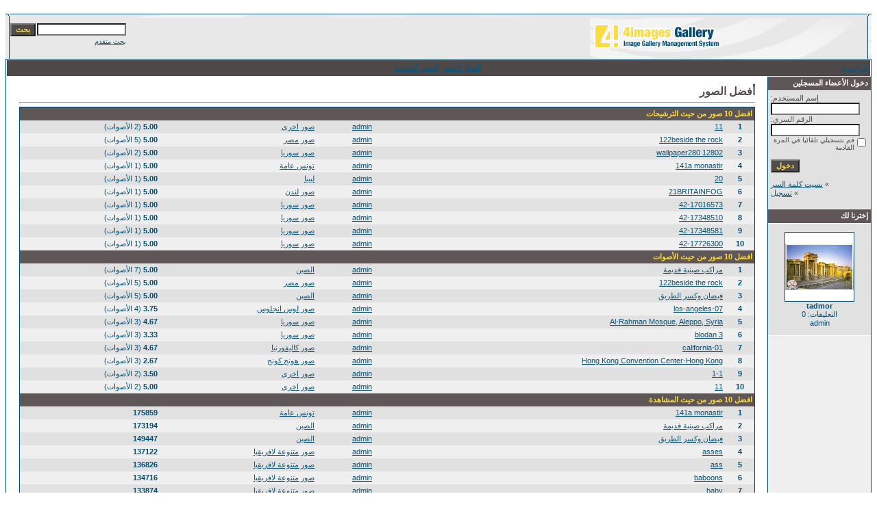

--- FILE ---
content_type: text/html
request_url: https://loghaty.com/photo/top.php?sessionid=thk8qj4ame6v7t8m9his4g3tp4
body_size: 3897
content:
<!DOCTYPE HTML PUBLIC "-//W3C//DTD HTML 4.01 Transitional//EN">
<html dir="rtl">
<head>
<title>ألبوم صور بوابة لغاتى</title>
<meta http-equiv="content-type" content="text/html; charset=windows-1256">
<meta name="description" content="ألبوم صور بوابة لغاتى">
<meta name="keywords" content="">
<meta name="robots" content="index,follow">
<meta name="revisit-after" content="10 days">
<meta http-equiv="imagetoolbar" content="no">
<link rel="stylesheet" href="./templates/Maxi-blue/style.css" type="text/css">
<link rel="shortcut icon" href="./favicon.ico">
<script language="javascript" type="text/javascript">
<!--

  var captcha_reload_count = 0;
	var captcha_image_url = "./captcha.php?sessionid=g9ua846jeq72gjuubmp9i55re5";
  function new_captcha_image() {
    if (captcha_image_url.indexOf('?') == -1) {
		  document.getElementById('captcha_image').src= captcha_image_url+'?c='+captcha_reload_count;
		} else {
		  document.getElementById('captcha_image').src= captcha_image_url+'&c='+captcha_reload_count;
		}

    document.getElementById('captcha_input').value="";
    document.getElementById('captcha_input').focus();
    captcha_reload_count++;
  }

	function opendetailwindow() { 
    window.open('','detailwindow','toolbar=no,scrollbars=yes,resizable=no,width=680,height=480');
  }
  
  function right(e) {
    if ((document.layers || (document.getElementById && !document.all)) && (e.which == 2 || e.which == 3)) {
      alert("© Copyright by ألبوم صور بوابة لغاتى");
      return false;
    }
    else if (event.button == 2 || event.button == 3) {
      alert("© Copyright by ألبوم صور بوابة لغاتى");
      return false;
    }
    return true;
  }

  if (document.layers){
    document.captureEvents(Event.MOUSEDOWN);
    document.onmousedown = right;
  }
  else if (document.all && !document.getElementById){
    document.onmousedown = right;
  }

	document.oncontextmenu = new Function("alert('© Copyright by ألبوم صور بوابة لغاتى');return false");

// -->
</script>
</head>
<body bgcolor="#FFFFFF" text="#0F5475" link="#0F5475" vlink="#0F5475" alink="#0F5475">
<br />
<table width="100%" border="0" cellspacing="0" cellpadding="0" align="center">
  <tr> 
    <td> 
      <table width="100%" border="0" cellspacing="0" cellpadding="0" class="tablehead">
        <tr> 
          <td width="100%" colspan="4"><table cellpadding="0" cellspacing="0" width="100%">
    <tr>
        <td width="6"><img src="./templates/Maxi-blue/images/header_top_left.gif" width="6" height="6" alt="" /></td>
        <td width="100%"><img src="./templates/Maxi-blue/images/header_top.gif" width="100%" height="6" alt="" /></td>
	<td width="6"><img src="./templates/Maxi-blue/images/header_top_right.gif" width="6" height="6" alt="" /></td>
    </tr>
</table>
</td>
        </tr>
        <tr> 
          <td width="6"><img src="./templates/Maxi-blue/images/header_left.gif" width="6" height="60" alt="" /></td>
          <td width="100%"><img src="./templates/Maxi-blue/images/header_logo.gif" width="405" height="60" alt="" /></td>
          <td width="225" align="right"> 
            <form method="post" action="./search.php?sessionid=g9ua846jeq72gjuubmp9i55re5"><input type="hidden" name="__csrf" value="a2dc7c0a2ae0a93eab8bff5c2ffe8e8f" />

              <table border="0" cellspacing="0" cellpadding="1">
                <tr> 
                  <td> 
                    <input type="text" name="search_keywords" size="15" class="searchinput" />
                  </td>
                  <td> 
                    <input type="submit" value="بحث" class="button" name="submit" />
                  </td>
                </tr>
                <tr valign="top"> 
                  <td colspan="2"><a href="./search.php?sessionid=g9ua846jeq72gjuubmp9i55re5" class="smalltext">بحث متقدم</a></td>
                </tr>
              </table>
            </form>
          </td>
          <td align="right" width="6"><img src="./templates/Maxi-blue/images/header_right.gif" width="6" height="60" alt="" /></td>
        </tr>
      </table>
    </td>
  </tr>
  <tr> 
    <td class="bordercolor"> 
      <table width="100%" border="0" cellspacing="1" cellpadding="0">
        <tr> 
          <td class="tablebgcolor"> 
            <table width="100%" border="0" cellspacing="1" cellpadding="0">
              <tr> 
                <td class="navbar" height="23"> 
                  <table width="100%" border="0" cellspacing="0" cellpadding="0">
                    <tr> 
                      <td><img src="./templates/Maxi-blue/images/spacer.gif" width="4" height="4" alt="" /><span class="clickstream"><a href="./index.php?sessionid=g9ua846jeq72gjuubmp9i55re5" class="clickstream">الرئيسية</a>&nbsp;/&nbsp;أفضل الصور</span></td>
                      <td align="right">
						<a href="./top.php?sessionid=g9ua846jeq72gjuubmp9i55re5"><b>أفضل الصور</b></a>&nbsp;
						<a href="./search.php?search_new_images=1&amp;sessionid=g9ua846jeq72gjuubmp9i55re5"><b>الصور الجديدة</b></a>&nbsp;
					  </td>
                    </tr>
                  </table>
                </td>
              </tr>
            </table>
            <table width="100%" border="0" cellspacing="0" cellpadding="0">
              <tr> 
                <td width="150" class="row2" valign="top"> 
                  <table width="150" border="0" cellspacing="0" cellpadding="0">
                    <tr> 
                      <td class="head2" height="20"><img src="./templates/Maxi-blue/images/spacer.gif" alt="" width="4" height="4" />دخول الأعضاء المسجلين</td>
                    </tr>
                    <tr> 
                      <td class="tablebgcolor"><img src="./templates/Maxi-blue/images/spacer.gif" alt="" width="1" height="1" /></td>
                    </tr>
                    <tr> 
                      <td align="center" class="row1"><table width="100%" border="0" cellpadding="4" cellspacing="0">
  <tr> 
    <td valign="top" align="left"> 
      <form action="./login.php?sessionid=g9ua846jeq72gjuubmp9i55re5" method="post"><input type="hidden" name="__csrf" value="a2dc7c0a2ae0a93eab8bff5c2ffe8e8f" />

        إسم المستخدم:<br />
        <input type="text" size="10" name="user_name" class="logininput" />
        <br />
        الرقم السري:<br />
        <input type="password" size="10" name="user_password" class="logininput" />
        <br />
        <table border="0" cellspacing="0" cellpadding="0">
          <tr valign="top"> 
            <td><input type="checkbox" name="auto_login" value="1" /></td>
            <td><span class="smalltext">قم بتسجيلي تلقائيا في المرة القادمة</span></td>
          </tr>
        </table>
        <br />
		<input type="submit" value="دخول" class="button" />
      </form>
      » <a href="./member.php?action=lostpassword&amp;sessionid=g9ua846jeq72gjuubmp9i55re5">نسيت كلمة السر</a><br />
	  » <a href="./register.php?sessionid=g9ua846jeq72gjuubmp9i55re5">تسجيل</a><br>&nbsp;</td>
  </tr>
</table>
</td>
                    </tr>
                    <tr> 
                      <td class="tablebgcolor"><img src="./templates/Maxi-blue/images/spacer.gif" alt="" width="1" height="1" /></td>
                    </tr>
                  </table>
                   
                  <table width="150" border="0" cellspacing="0" cellpadding="0">
                    <tr> 
                      <td class="head2" height="20"> <img src="./templates/Maxi-blue/images/spacer.gif" alt="" width="4" height="4" />إخترنا لك</td>
                    </tr>
                    <tr> 
                      <td class="tablebgcolor"><img src="./templates/Maxi-blue/images/spacer.gif" alt="" width="1" height="1" /></td>
                    </tr>
                    <tr> 
                      <td align="center" class="row1">
					    <br />
                        <a href="./details.php?image_id=1455&amp;sessionid=g9ua846jeq72gjuubmp9i55re5"><img src="./data/thumbnails/25/tadmor.jpg" border="1" width="100" height="100" alt="tadmor" title="tadmor" /></a><br /><b>tadmor</b><br />
التعليقات: 0<br />admin						<br />
                        <br />
                      </td>
                    </tr>
                    <tr> 
                      <td class="tablebgcolor"><img src="./templates/Maxi-blue/images/spacer.gif" alt="" width="1" height="1" /></td>
                    </tr>
                  </table>
                                  </td>
                <td width="1" class="bordercolor" valign="top"><img src="./templates/Maxi-blue/images/spacer.gif" alt="" width="1" height="1" /></td>
                <td width="18" valign="top"><img src="./templates/Maxi-blue/images/spacer.gif" alt="" width="18" height="18" /></td>
                <td width="100%" valign="top">
				  <br />
                  <span class="title">أفضل الصور</span> 
                  <hr size="1" />
                  <table width="100%" border="0" cellspacing="0" cellpadding="1">
                    <tr> 
                      <td class="bordercolor"> 
                        <table width="100%" border="0" cellpadding="3" cellspacing="0">
                          <tr> 
                            <td class="head1" valign="top" colspan="5">افضل 10 صور من حيث الترشيحات</td>
                          </tr>
                          <tr> 
                            <td valign="top" class="row1" align="center"><b>1</b></td>
                            <td valign="top" class="row1"><a href="./details.php?image_id=530&amp;sessionid=g9ua846jeq72gjuubmp9i55re5">11</a></td>
                            <td valign="top" class="row1"><a href="./member.php?action=showprofile&amp;user_id=1&amp;sessionid=g9ua846jeq72gjuubmp9i55re5">admin</a></td>
                            <td valign="top" class="row1"><a href="./categories.php?cat_id=18&amp;sessionid=g9ua846jeq72gjuubmp9i55re5">صور اخرى</a></td>
                            <td valign="top" class="row1" nowrap><b>5.00</b> (2 الأصوات)</td>
                          </tr>
                          <tr> 
                            <td valign="top" class="row2" align="center"><b>2</b></td>
                            <td valign="top" class="row2"><a href="./details.php?image_id=1503&amp;sessionid=g9ua846jeq72gjuubmp9i55re5">122beside the rock</a></td>
                            <td valign="top" class="row2"><a href="./member.php?action=showprofile&amp;user_id=1&amp;sessionid=g9ua846jeq72gjuubmp9i55re5">admin</a></td>
                            <td valign="top" class="row2"><a href="./categories.php?cat_id=20&amp;sessionid=g9ua846jeq72gjuubmp9i55re5">صور مصر</a></td>
                            <td valign="top" class="row2" nowrap><b>5.00</b> (5 الأصوات)</td>
                          </tr>
                          <tr> 
                            <td valign="top" class="row1" align="center"><b>3</b></td>
                            <td valign="top" class="row1"><a href="./details.php?image_id=1293&amp;sessionid=g9ua846jeq72gjuubmp9i55re5">12802 wallpaper280</a></td>
                            <td valign="top" class="row1"><a href="./member.php?action=showprofile&amp;user_id=1&amp;sessionid=g9ua846jeq72gjuubmp9i55re5">admin</a></td>
                            <td valign="top" class="row1"><a href="./categories.php?cat_id=25&amp;sessionid=g9ua846jeq72gjuubmp9i55re5">صور سوريا</a></td>
                            <td valign="top" class="row1" nowrap><b>5.00</b> (2 الأصوات)</td>
                          </tr>
                          <tr> 
                            <td valign="top" class="row2" align="center"><b>4</b></td>
                            <td valign="top" class="row2"><a href="./details.php?image_id=1720&amp;sessionid=g9ua846jeq72gjuubmp9i55re5">141a monastir</a></td>
                            <td valign="top" class="row2"><a href="./member.php?action=showprofile&amp;user_id=1&amp;sessionid=g9ua846jeq72gjuubmp9i55re5">admin</a></td>
                            <td valign="top" class="row2"><a href="./categories.php?cat_id=28&amp;sessionid=g9ua846jeq72gjuubmp9i55re5">تونس عامة</a></td>
                            <td valign="top" class="row2" nowrap><b>5.00</b> (1 الأصوات)</td>
                          </tr>
                          <tr> 
                            <td valign="top" class="row1" align="center"><b>5</b></td>
                            <td valign="top" class="row1"><a href="./details.php?image_id=1799&amp;sessionid=g9ua846jeq72gjuubmp9i55re5">20</a></td>
                            <td valign="top" class="row1"><a href="./member.php?action=showprofile&amp;user_id=1&amp;sessionid=g9ua846jeq72gjuubmp9i55re5">admin</a></td>
                            <td valign="top" class="row1"><a href="./categories.php?cat_id=29&amp;sessionid=g9ua846jeq72gjuubmp9i55re5">ليبيا</a></td>
                            <td valign="top" class="row1" nowrap><b>5.00</b> (1 الأصوات)</td>
                          </tr>
                          <tr> 
                            <td valign="top" class="row2" align="center"><b>6</b></td>
                            <td valign="top" class="row2"><a href="./details.php?image_id=1939&amp;sessionid=g9ua846jeq72gjuubmp9i55re5">21BRITAINFOG</a></td>
                            <td valign="top" class="row2"><a href="./member.php?action=showprofile&amp;user_id=1&amp;sessionid=g9ua846jeq72gjuubmp9i55re5">admin</a></td>
                            <td valign="top" class="row2"><a href="./categories.php?cat_id=33&amp;sessionid=g9ua846jeq72gjuubmp9i55re5">صور لندن</a></td>
                            <td valign="top" class="row2" nowrap><b>5.00</b> (1 الأصوات)</td>
                          </tr>
                          <tr> 
                            <td valign="top" class="row1" align="center"><b>7</b></td>
                            <td valign="top" class="row1"><a href="./details.php?image_id=4197&amp;sessionid=g9ua846jeq72gjuubmp9i55re5">42-17016573</a></td>
                            <td valign="top" class="row1"><a href="./member.php?action=showprofile&amp;user_id=1&amp;sessionid=g9ua846jeq72gjuubmp9i55re5">admin</a></td>
                            <td valign="top" class="row1"><a href="./categories.php?cat_id=53&amp;sessionid=g9ua846jeq72gjuubmp9i55re5">صور سوريا</a></td>
                            <td valign="top" class="row1" nowrap><b>5.00</b> (1 الأصوات)</td>
                          </tr>
                          <tr> 
                            <td valign="top" class="row2" align="center"><b>8</b></td>
                            <td valign="top" class="row2"><a href="./details.php?image_id=4201&amp;sessionid=g9ua846jeq72gjuubmp9i55re5">42-17348510</a></td>
                            <td valign="top" class="row2"><a href="./member.php?action=showprofile&amp;user_id=1&amp;sessionid=g9ua846jeq72gjuubmp9i55re5">admin</a></td>
                            <td valign="top" class="row2"><a href="./categories.php?cat_id=53&amp;sessionid=g9ua846jeq72gjuubmp9i55re5">صور سوريا</a></td>
                            <td valign="top" class="row2" nowrap><b>5.00</b> (1 الأصوات)</td>
                          </tr>
                          <tr> 
                            <td valign="top" class="row1" align="center"><b>9</b></td>
                            <td valign="top" class="row1"><a href="./details.php?image_id=4208&amp;sessionid=g9ua846jeq72gjuubmp9i55re5">42-17348581</a></td>
                            <td valign="top" class="row1"><a href="./member.php?action=showprofile&amp;user_id=1&amp;sessionid=g9ua846jeq72gjuubmp9i55re5">admin</a></td>
                            <td valign="top" class="row1"><a href="./categories.php?cat_id=53&amp;sessionid=g9ua846jeq72gjuubmp9i55re5">صور سوريا</a></td>
                            <td valign="top" class="row1" nowrap><b>5.00</b> (1 الأصوات)</td>
                          </tr>
                          <tr> 
                            <td valign="top" class="row2" align="center"><b>10</b></td>
                            <td valign="top" class="row2"><a href="./details.php?image_id=4217&amp;sessionid=g9ua846jeq72gjuubmp9i55re5">42-17726300</a></td>
                            <td valign="top" class="row2"><a href="./member.php?action=showprofile&amp;user_id=1&amp;sessionid=g9ua846jeq72gjuubmp9i55re5">admin</a></td>
                            <td valign="top" class="row2"><a href="./categories.php?cat_id=53&amp;sessionid=g9ua846jeq72gjuubmp9i55re5">صور سوريا</a></td>
                            <td valign="top" class="row2" nowrap><b>5.00</b> (1 الأصوات)</td>
                          </tr>
                          <tr> 
                            <td class="head1" valign="top" colspan="5">افضل 10 صور من حيث الأصوات</td>
                          </tr>
                          <tr> 
                            <td valign="top" class="row1" align="center"><b>1</b></td>
                            <td valign="top" class="row1"><a href="./details.php?image_id=5413&amp;sessionid=g9ua846jeq72gjuubmp9i55re5">مراكب صينية قديمة</a></td>
                            <td valign="top" class="row1"><a href="./member.php?action=showprofile&amp;user_id=1&amp;sessionid=g9ua846jeq72gjuubmp9i55re5">admin</a></td>
                            <td valign="top" class="row1"><a href="./categories.php?cat_id=46&amp;sessionid=g9ua846jeq72gjuubmp9i55re5">الصين</a></td>
                            <td valign="top" class="row1" nowrap><b>5.00</b> (7 الأصوات)</td>
                          </tr>
                          <tr> 
                            <td valign="top" class="row2" align="center"><b>2</b></td>
                            <td valign="top" class="row2"><a href="./details.php?image_id=1503&amp;sessionid=g9ua846jeq72gjuubmp9i55re5">122beside the rock</a></td>
                            <td valign="top" class="row2"><a href="./member.php?action=showprofile&amp;user_id=1&amp;sessionid=g9ua846jeq72gjuubmp9i55re5">admin</a></td>
                            <td valign="top" class="row2"><a href="./categories.php?cat_id=20&amp;sessionid=g9ua846jeq72gjuubmp9i55re5">صور مصر</a></td>
                            <td valign="top" class="row2" nowrap><b>5.00</b> (5 الأصوات)</td>
                          </tr>
                          <tr> 
                            <td valign="top" class="row1" align="center"><b>3</b></td>
                            <td valign="top" class="row1"><a href="./details.php?image_id=5412&amp;sessionid=g9ua846jeq72gjuubmp9i55re5">فيضان وكسر الطريق</a></td>
                            <td valign="top" class="row1"><a href="./member.php?action=showprofile&amp;user_id=1&amp;sessionid=g9ua846jeq72gjuubmp9i55re5">admin</a></td>
                            <td valign="top" class="row1"><a href="./categories.php?cat_id=46&amp;sessionid=g9ua846jeq72gjuubmp9i55re5">الصين</a></td>
                            <td valign="top" class="row1" nowrap><b>5.00</b> (5 الأصوات)</td>
                          </tr>
                          <tr> 
                            <td valign="top" class="row2" align="center"><b>4</b></td>
                            <td valign="top" class="row2"><a href="./details.php?image_id=102&amp;sessionid=g9ua846jeq72gjuubmp9i55re5">los-angeles-07</a></td>
                            <td valign="top" class="row2"><a href="./member.php?action=showprofile&amp;user_id=1&amp;sessionid=g9ua846jeq72gjuubmp9i55re5">admin</a></td>
                            <td valign="top" class="row2"><a href="./categories.php?cat_id=4&amp;sessionid=g9ua846jeq72gjuubmp9i55re5">صور لوس انجلوس</a></td>
                            <td valign="top" class="row2" nowrap><b>3.75</b> (4 الأصوات)</td>
                          </tr>
                          <tr> 
                            <td valign="top" class="row1" align="center"><b>5</b></td>
                            <td valign="top" class="row1"><a href="./details.php?image_id=4229&amp;sessionid=g9ua846jeq72gjuubmp9i55re5">Al-Rahman Mosque, Aleppo, Syria</a></td>
                            <td valign="top" class="row1"><a href="./member.php?action=showprofile&amp;user_id=1&amp;sessionid=g9ua846jeq72gjuubmp9i55re5">admin</a></td>
                            <td valign="top" class="row1"><a href="./categories.php?cat_id=53&amp;sessionid=g9ua846jeq72gjuubmp9i55re5">صور سوريا</a></td>
                            <td valign="top" class="row1" nowrap><b>4.67</b> (3 الأصوات)</td>
                          </tr>
                          <tr> 
                            <td valign="top" class="row2" align="center"><b>6</b></td>
                            <td valign="top" class="row2"><a href="./details.php?image_id=1362&amp;sessionid=g9ua846jeq72gjuubmp9i55re5">blodan 3</a></td>
                            <td valign="top" class="row2"><a href="./member.php?action=showprofile&amp;user_id=1&amp;sessionid=g9ua846jeq72gjuubmp9i55re5">admin</a></td>
                            <td valign="top" class="row2"><a href="./categories.php?cat_id=25&amp;sessionid=g9ua846jeq72gjuubmp9i55re5">صور سوريا</a></td>
                            <td valign="top" class="row2" nowrap><b>3.33</b> (3 الأصوات)</td>
                          </tr>
                          <tr> 
                            <td valign="top" class="row1" align="center"><b>7</b></td>
                            <td valign="top" class="row1"><a href="./details.php?image_id=1&amp;sessionid=g9ua846jeq72gjuubmp9i55re5">california-01</a></td>
                            <td valign="top" class="row1"><a href="./member.php?action=showprofile&amp;user_id=1&amp;sessionid=g9ua846jeq72gjuubmp9i55re5">admin</a></td>
                            <td valign="top" class="row1"><a href="./categories.php?cat_id=5&amp;sessionid=g9ua846jeq72gjuubmp9i55re5">صور كاليفورنيا</a></td>
                            <td valign="top" class="row1" nowrap><b>4.67</b> (3 الأصوات)</td>
                          </tr>
                          <tr> 
                            <td valign="top" class="row2" align="center"><b>8</b></td>
                            <td valign="top" class="row2"><a href="./details.php?image_id=4100&amp;sessionid=g9ua846jeq72gjuubmp9i55re5">Hong Kong Convention Center-Hong Kong</a></td>
                            <td valign="top" class="row2"><a href="./member.php?action=showprofile&amp;user_id=1&amp;sessionid=g9ua846jeq72gjuubmp9i55re5">admin</a></td>
                            <td valign="top" class="row2"><a href="./categories.php?cat_id=54&amp;sessionid=g9ua846jeq72gjuubmp9i55re5">صور هونج كونج</a></td>
                            <td valign="top" class="row2" nowrap><b>2.67</b> (3 الأصوات)</td>
                          </tr>
                          <tr> 
                            <td valign="top" class="row1" align="center"><b>9</b></td>
                            <td valign="top" class="row1"><a href="./details.php?image_id=1635&amp;sessionid=g9ua846jeq72gjuubmp9i55re5">1-1</a></td>
                            <td valign="top" class="row1"><a href="./member.php?action=showprofile&amp;user_id=1&amp;sessionid=g9ua846jeq72gjuubmp9i55re5">admin</a></td>
                            <td valign="top" class="row1"><a href="./categories.php?cat_id=18&amp;sessionid=g9ua846jeq72gjuubmp9i55re5">صور اخرى</a></td>
                            <td valign="top" class="row1" nowrap><b>3.50</b> (2 الأصوات)</td>
                          </tr>
                          <tr> 
                            <td valign="top" class="row2" align="center"><b>10</b></td>
                            <td valign="top" class="row2"><a href="./details.php?image_id=530&amp;sessionid=g9ua846jeq72gjuubmp9i55re5">11</a></td>
                            <td valign="top" class="row2"><a href="./member.php?action=showprofile&amp;user_id=1&amp;sessionid=g9ua846jeq72gjuubmp9i55re5">admin</a></td>
                            <td valign="top" class="row2"><a href="./categories.php?cat_id=18&amp;sessionid=g9ua846jeq72gjuubmp9i55re5">صور اخرى</a></td>
                            <td valign="top" class="row2" nowrap><b>5.00</b> (2 الأصوات)</td>
                          </tr>
                          <tr> 
                            <td class="head1" valign="top" colspan="5">افضل 10 صور من حيث المشاهدة</td>
                          </tr>
                          <tr> 
                            <td valign="top" class="row1" align="center"><b>1</b></td>
                            <td valign="top" class="row1"><a href="./details.php?image_id=1720&amp;sessionid=g9ua846jeq72gjuubmp9i55re5">141a monastir</a></td>
                            <td valign="top" class="row1"><a href="./member.php?action=showprofile&amp;user_id=1&amp;sessionid=g9ua846jeq72gjuubmp9i55re5">admin</a></td>
                            <td valign="top" class="row1"><a href="./categories.php?cat_id=28&amp;sessionid=g9ua846jeq72gjuubmp9i55re5">تونس عامة</a></td>
                            <td valign="top" class="row1" nowrap><b>175859</b></td>
                          </tr>
                          <tr> 
                            <td valign="top" class="row2" align="center"><b>2</b></td>
                            <td valign="top" class="row2"><a href="./details.php?image_id=5413&amp;sessionid=g9ua846jeq72gjuubmp9i55re5">مراكب صينية قديمة</a></td>
                            <td valign="top" class="row2"><a href="./member.php?action=showprofile&amp;user_id=1&amp;sessionid=g9ua846jeq72gjuubmp9i55re5">admin</a></td>
                            <td valign="top" class="row2"><a href="./categories.php?cat_id=46&amp;sessionid=g9ua846jeq72gjuubmp9i55re5">الصين</a></td>
                            <td valign="top" class="row2" nowrap><b>173194</b></td>
                          </tr>
                          <tr> 
                            <td valign="top" class="row1" align="center"><b>3</b></td>
                            <td valign="top" class="row1"><a href="./details.php?image_id=5412&amp;sessionid=g9ua846jeq72gjuubmp9i55re5">فيضان وكسر الطريق</a></td>
                            <td valign="top" class="row1"><a href="./member.php?action=showprofile&amp;user_id=1&amp;sessionid=g9ua846jeq72gjuubmp9i55re5">admin</a></td>
                            <td valign="top" class="row1"><a href="./categories.php?cat_id=46&amp;sessionid=g9ua846jeq72gjuubmp9i55re5">الصين</a></td>
                            <td valign="top" class="row1" nowrap><b>149447</b></td>
                          </tr>
                          <tr> 
                            <td valign="top" class="row2" align="center"><b>4</b></td>
                            <td valign="top" class="row2"><a href="./details.php?image_id=2503&amp;sessionid=g9ua846jeq72gjuubmp9i55re5">asses</a></td>
                            <td valign="top" class="row2"><a href="./member.php?action=showprofile&amp;user_id=1&amp;sessionid=g9ua846jeq72gjuubmp9i55re5">admin</a></td>
                            <td valign="top" class="row2"><a href="./categories.php?cat_id=37&amp;sessionid=g9ua846jeq72gjuubmp9i55re5">صور متنوعة لافريقيا</a></td>
                            <td valign="top" class="row2" nowrap><b>137122</b></td>
                          </tr>
                          <tr> 
                            <td valign="top" class="row1" align="center"><b>5</b></td>
                            <td valign="top" class="row1"><a href="./details.php?image_id=2502&amp;sessionid=g9ua846jeq72gjuubmp9i55re5">ass</a></td>
                            <td valign="top" class="row1"><a href="./member.php?action=showprofile&amp;user_id=1&amp;sessionid=g9ua846jeq72gjuubmp9i55re5">admin</a></td>
                            <td valign="top" class="row1"><a href="./categories.php?cat_id=37&amp;sessionid=g9ua846jeq72gjuubmp9i55re5">صور متنوعة لافريقيا</a></td>
                            <td valign="top" class="row1" nowrap><b>136826</b></td>
                          </tr>
                          <tr> 
                            <td valign="top" class="row2" align="center"><b>6</b></td>
                            <td valign="top" class="row2"><a href="./details.php?image_id=2504&amp;sessionid=g9ua846jeq72gjuubmp9i55re5">baboons</a></td>
                            <td valign="top" class="row2"><a href="./member.php?action=showprofile&amp;user_id=1&amp;sessionid=g9ua846jeq72gjuubmp9i55re5">admin</a></td>
                            <td valign="top" class="row2"><a href="./categories.php?cat_id=37&amp;sessionid=g9ua846jeq72gjuubmp9i55re5">صور متنوعة لافريقيا</a></td>
                            <td valign="top" class="row2" nowrap><b>134716</b></td>
                          </tr>
                          <tr> 
                            <td valign="top" class="row1" align="center"><b>7</b></td>
                            <td valign="top" class="row1"><a href="./details.php?image_id=2505&amp;sessionid=g9ua846jeq72gjuubmp9i55re5">baby</a></td>
                            <td valign="top" class="row1"><a href="./member.php?action=showprofile&amp;user_id=1&amp;sessionid=g9ua846jeq72gjuubmp9i55re5">admin</a></td>
                            <td valign="top" class="row1"><a href="./categories.php?cat_id=37&amp;sessionid=g9ua846jeq72gjuubmp9i55re5">صور متنوعة لافريقيا</a></td>
                            <td valign="top" class="row1" nowrap><b>133874</b></td>
                          </tr>
                          <tr> 
                            <td valign="top" class="row2" align="center"><b>8</b></td>
                            <td valign="top" class="row2"><a href="./details.php?image_id=4070&amp;sessionid=g9ua846jeq72gjuubmp9i55re5">02 Hong Kong</a></td>
                            <td valign="top" class="row2"><a href="./member.php?action=showprofile&amp;user_id=1&amp;sessionid=g9ua846jeq72gjuubmp9i55re5">admin</a></td>
                            <td valign="top" class="row2"><a href="./categories.php?cat_id=54&amp;sessionid=g9ua846jeq72gjuubmp9i55re5">صور هونج كونج</a></td>
                            <td valign="top" class="row2" nowrap><b>133154</b></td>
                          </tr>
                          <tr> 
                            <td valign="top" class="row1" align="center"><b>9</b></td>
                            <td valign="top" class="row1"><a href="./details.php?image_id=1719&amp;sessionid=g9ua846jeq72gjuubmp9i55re5">1101 f09</a></td>
                            <td valign="top" class="row1"><a href="./member.php?action=showprofile&amp;user_id=1&amp;sessionid=g9ua846jeq72gjuubmp9i55re5">admin</a></td>
                            <td valign="top" class="row1"><a href="./categories.php?cat_id=28&amp;sessionid=g9ua846jeq72gjuubmp9i55re5">تونس عامة</a></td>
                            <td valign="top" class="row1" nowrap><b>128532</b></td>
                          </tr>
                          <tr> 
                            <td valign="top" class="row2" align="center"><b>10</b></td>
                            <td valign="top" class="row2"><a href="./details.php?image_id=1721&amp;sessionid=g9ua846jeq72gjuubmp9i55re5">17 2</a></td>
                            <td valign="top" class="row2"><a href="./member.php?action=showprofile&amp;user_id=1&amp;sessionid=g9ua846jeq72gjuubmp9i55re5">admin</a></td>
                            <td valign="top" class="row2"><a href="./categories.php?cat_id=28&amp;sessionid=g9ua846jeq72gjuubmp9i55re5">تونس عامة</a></td>
                            <td valign="top" class="row2" nowrap><b>127312</b></td>
                          </tr>
                          <tr> 
                            <td class="head1" valign="top" colspan="5">افضل 10 صور من حيث عدد مرات التحميل</td>
                          </tr>
                          <tr> 
                            <td valign="top" class="row1" align="center"><b>1</b></td>
                            <td valign="top" class="row1"><a href="./details.php?image_id=1646&amp;sessionid=g9ua846jeq72gjuubmp9i55re5">-   -</a></td>
                            <td valign="top" class="row1"><a href="./member.php?action=showprofile&amp;user_id=1&amp;sessionid=g9ua846jeq72gjuubmp9i55re5">admin</a></td>
                            <td valign="top" class="row1"><a href="./categories.php?cat_id=18&amp;sessionid=g9ua846jeq72gjuubmp9i55re5">صور اخرى</a></td>
                            <td valign="top" class="row1" nowrap><b>0</b></td>
                          </tr>
                          <tr> 
                            <td valign="top" class="row2" align="center"><b>2</b></td>
                            <td valign="top" class="row2"><a href="./details.php?image_id=1846&amp;sessionid=g9ua846jeq72gjuubmp9i55re5">--</a></td>
                            <td valign="top" class="row2"><a href="./member.php?action=showprofile&amp;user_id=1&amp;sessionid=g9ua846jeq72gjuubmp9i55re5">admin</a></td>
                            <td valign="top" class="row2"><a href="./categories.php?cat_id=30&amp;sessionid=g9ua846jeq72gjuubmp9i55re5">فلسطين</a></td>
                            <td valign="top" class="row2" nowrap><b>0</b></td>
                          </tr>
                          <tr> 
                            <td valign="top" class="row1" align="center"><b>3</b></td>
                            <td valign="top" class="row1"><a href="./details.php?image_id=1887&amp;sessionid=g9ua846jeq72gjuubmp9i55re5">0</a></td>
                            <td valign="top" class="row1"><a href="./member.php?action=showprofile&amp;user_id=1&amp;sessionid=g9ua846jeq72gjuubmp9i55re5">admin</a></td>
                            <td valign="top" class="row1"><a href="./categories.php?cat_id=32&amp;sessionid=g9ua846jeq72gjuubmp9i55re5">مدن عالمية</a></td>
                            <td valign="top" class="row1" nowrap><b>0</b></td>
                          </tr>
                          <tr> 
                            <td valign="top" class="row2" align="center"><b>4</b></td>
                            <td valign="top" class="row2"><a href="./details.php?image_id=1634&amp;sessionid=g9ua846jeq72gjuubmp9i55re5">0</a></td>
                            <td valign="top" class="row2"><a href="./member.php?action=showprofile&amp;user_id=1&amp;sessionid=g9ua846jeq72gjuubmp9i55re5">admin</a></td>
                            <td valign="top" class="row2"><a href="./categories.php?cat_id=18&amp;sessionid=g9ua846jeq72gjuubmp9i55re5">صور اخرى</a></td>
                            <td valign="top" class="row2" nowrap><b>0</b></td>
                          </tr>
                          <tr> 
                            <td valign="top" class="row1" align="center"><b>5</b></td>
                            <td valign="top" class="row1"><a href="./details.php?image_id=3050&amp;sessionid=g9ua846jeq72gjuubmp9i55re5">0022</a></td>
                            <td valign="top" class="row1"><a href="./member.php?action=showprofile&amp;user_id=1&amp;sessionid=g9ua846jeq72gjuubmp9i55re5">admin</a></td>
                            <td valign="top" class="row1"><a href="./categories.php?cat_id=46&amp;sessionid=g9ua846jeq72gjuubmp9i55re5">الصين</a></td>
                            <td valign="top" class="row1" nowrap><b>0</b></td>
                          </tr>
                          <tr> 
                            <td valign="top" class="row2" align="center"><b>6</b></td>
                            <td valign="top" class="row2"><a href="./details.php?image_id=1473&amp;sessionid=g9ua846jeq72gjuubmp9i55re5">018 1</a></td>
                            <td valign="top" class="row2"><a href="./member.php?action=showprofile&amp;user_id=1&amp;sessionid=g9ua846jeq72gjuubmp9i55re5">admin</a></td>
                            <td valign="top" class="row2"><a href="./categories.php?cat_id=20&amp;sessionid=g9ua846jeq72gjuubmp9i55re5">صور مصر</a></td>
                            <td valign="top" class="row2" nowrap><b>0</b></td>
                          </tr>
                          <tr> 
                            <td valign="top" class="row1" align="center"><b>7</b></td>
                            <td valign="top" class="row1"><a href="./details.php?image_id=1474&amp;sessionid=g9ua846jeq72gjuubmp9i55re5">018 1 2</a></td>
                            <td valign="top" class="row1"><a href="./member.php?action=showprofile&amp;user_id=1&amp;sessionid=g9ua846jeq72gjuubmp9i55re5">admin</a></td>
                            <td valign="top" class="row1"><a href="./categories.php?cat_id=20&amp;sessionid=g9ua846jeq72gjuubmp9i55re5">صور مصر</a></td>
                            <td valign="top" class="row1" nowrap><b>0</b></td>
                          </tr>
                          <tr> 
                            <td valign="top" class="row2" align="center"><b>8</b></td>
                            <td valign="top" class="row2"><a href="./details.php?image_id=1670&amp;sessionid=g9ua846jeq72gjuubmp9i55re5">01Baghdad</a></td>
                            <td valign="top" class="row2"><a href="./member.php?action=showprofile&amp;user_id=1&amp;sessionid=g9ua846jeq72gjuubmp9i55re5">admin</a></td>
                            <td valign="top" class="row2"><a href="./categories.php?cat_id=26&amp;sessionid=g9ua846jeq72gjuubmp9i55re5">العراق</a></td>
                            <td valign="top" class="row2" nowrap><b>0</b></td>
                          </tr>
                          <tr> 
                            <td valign="top" class="row1" align="center"><b>9</b></td>
                            <td valign="top" class="row1"><a href="./details.php?image_id=4070&amp;sessionid=g9ua846jeq72gjuubmp9i55re5">02 Hong Kong</a></td>
                            <td valign="top" class="row1"><a href="./member.php?action=showprofile&amp;user_id=1&amp;sessionid=g9ua846jeq72gjuubmp9i55re5">admin</a></td>
                            <td valign="top" class="row1"><a href="./categories.php?cat_id=54&amp;sessionid=g9ua846jeq72gjuubmp9i55re5">صور هونج كونج</a></td>
                            <td valign="top" class="row1" nowrap><b>0</b></td>
                          </tr>
                          <tr> 
                            <td valign="top" class="row2" align="center"><b>10</b></td>
                            <td valign="top" class="row2"><a href="./details.php?image_id=1475&amp;sessionid=g9ua846jeq72gjuubmp9i55re5">022</a></td>
                            <td valign="top" class="row2"><a href="./member.php?action=showprofile&amp;user_id=1&amp;sessionid=g9ua846jeq72gjuubmp9i55re5">admin</a></td>
                            <td valign="top" class="row2"><a href="./categories.php?cat_id=20&amp;sessionid=g9ua846jeq72gjuubmp9i55re5">صور مصر</a></td>
                            <td valign="top" class="row2" nowrap><b>0</b></td>
                          </tr>
                        </table>
                      </td>
                    </tr>
                  </table>
                  <p>&nbsp;</p>
                </td>
                <td width="19" valign="top"><img src="./templates/Maxi-blue/images/spacer.gif" alt="" width="19" height="19" /></td>
              </tr>
            </table>
          </td>
        </tr>
      </table>
    </td>
  </tr>
  <tr> 
    <td> 
      <table width="100%" border="0" cellspacing="0" cellpadding="0" class="tablebottom">
        <tr> 
          <td width="6" nowrap><img src="./templates/Maxi-blue/images/footer_left.gif" width="6" height="19" alt="" /></td>
          <td width="100%"></td>
          <td width="6" nowrap><img src="./templates/Maxi-blue/images/footer_right.gif" width="6" height="19" alt="" /></td>
        </tr>
      </table>
    </td>
  </tr>
</table>




<!--

    Bitte beachten Sie, dass der folgende Copyrighthinweis

    auf JEDER Seite die von 4images ausgegeben wird sichtbar 

    sein MUSS. Schriftart, Farbe etc. dürfen an die eigene 

    Website angepasst werden, der Hinweis darf aber unter 

    KEINEN Umstنnden entfernt oder unsichtbar gemacht werden.

    Auch muss der Hyperlink zu http://www.4homepages.de intakt 

    bleiben. Diese Bedingung ist Bestandteil der Lizenz dieser 

    Software. Lesen Sie die Lizenz.txt Datei für weitere 

    Informationen.

	

    Please note that the following copyright notice

    MUST be displayed on each and every page output

    by 4images. You may alter the font, colour etc. but

    you CANNOT remove it, nor change it so that it be,

    to all intents and purposes, invisible. The hyperlink 

    http://www.4homepages.de must also remain intact. 

    These conditions are part of the licence this software 

    is released under. See the Licence.txt file for 

    more information.

// -->


<p id="copyright" align="center">
  Powered by <b>4images</b> 1.7.11
  <br />
  Copyright &copy; 2002-2026 <a href="http://www.4homepages.de" target="_blank">4homepages.de</a>
</p>



<div id="footer">
<div class="footer-center">
<a href="http://www.elbawabh.com/" class="bawabh">عضو تحالف البوابه</a>

<a href="http://www.dmada.com/" class="des">تصميم dmada</a>

</div>

</div>


</div>
</body>

</html>